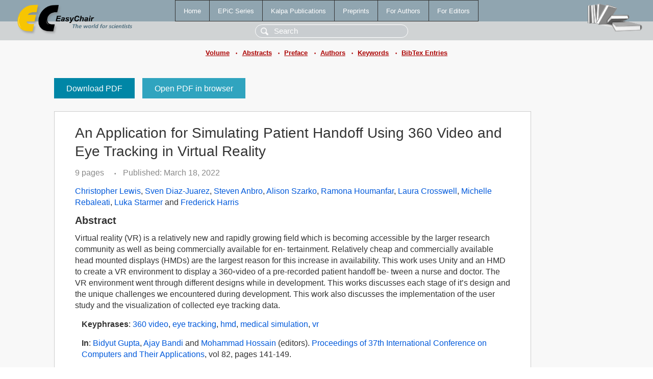

--- FILE ---
content_type: text/html; charset=UTF-8
request_url: https://easychair.org/publications/paper/ztdK
body_size: 2282
content:
<!DOCTYPE html>
<html lang='en-US'><head><meta content='text/html; charset=UTF-8' http-equiv='Content-Type'/><title>An Application for Simulating Patient Handoff Using 360 Video and Eye Tracking in Virtual Reality</title><link href='/images/favicon.ico' rel='icon' type='image/jpeg'/><link href='/css/cool.css?version=531' rel='StyleSheet' type='text/css'/><link href='/css/publications.css?version=531' rel='StyleSheet' type='text/css'/><script src='/js/easy.js?version=531'></script><script src='/publications/pubs.js?version=531'></script></head><body class="pubs"><table class="page"><tr style="height:1%"><td><div class="menu"><table class="menutable"><tr><td><a class="mainmenu" href="/publications/" id="t:HOME">Home</a></td><td><a class="mainmenu" href="/publications/EPiC" id="t:EPIC">EPiC Series</a></td><td><a class="mainmenu" href="/publications/Kalpa" id="t:KALPA">Kalpa Publications</a></td><td><a class="mainmenu" href="/publications/preprints" id="t:PREPRINTS">Preprints</a></td><td><a class="mainmenu" href="/publications/for_authors" id="t:FOR_AUTHORS">For Authors</a></td><td><a class="mainmenu" href="/publications/for_editors" id="t:FOR_EDITORS">For Editors</a></td></tr></table></div><div class="search_row"><form onsubmit="alert('Search is temporarily unavailable');return false;"><input id="search-input" name="query" placeholder="Search" type="text"/></form></div><div id="logo"><a href="/"><img class="logonew_alignment" src="/images/logoECpubs.png"/></a></div><div id="books"><img class="books_alignment" src="/images/books.png"/></div></td></tr><tr style="height:1%"><td class="ltgray"><div class="submenu"><a href="/publications/volume/CATA2022">Volume</a><span class="bull_sm"> •</span><a href="/publications/volume/CATA2022/abstracts">Abstracts</a><span class="bull_sm"> •</span><a href="/publications/volume/CATA2022/preface">Preface</a><span class="bull_sm"> •</span><a href="/publications/volume/CATA2022/authors">Authors</a><span class="bull_sm"> •</span><a href="/publications/volume/CATA2022/keywords">Keywords</a><span class="bull_sm"> •</span><a href="/publications/volume/CATA2022/bibtex">BibTex Entries</a></div></td></tr><tr style="height:99%"><td class="ltgray"><div id="mainColumn"><table id="content_table"><tr><td style="vertical-align:top;width:99%"><a class="pdf_download" href="/publications/paper/ztdK/download" title="Download full-text PDF">Download PDF</a><a class="pdf_open" href="/publications/paper/ztdK/open" title="Open full-text paper in browser">Open PDF in browser</a><div class="abstractBox"><h1>An Application for Simulating Patient Handoff Using 360 Video and Eye Tracking in Virtual Reality</h1><span class="pages">9 pages</span><span class="pagesbull">•</span><span class="date">Published: March 18, 2022</span><div class="authors"><a href="/publications/author/k7GJ">Christopher Lewis</a>, <a href="/publications/author/Gf4r">Sven Diaz-Juarez</a>, <a href="/publications/author/F19q">Steven Anbro</a>, <a href="/publications/author/TltL">Alison Szarko</a>, <a href="/publications/author/GGsm">Ramona Houmanfar</a>, <a href="/publications/author/PmLh">Laura Crosswell</a>, <a href="/publications/author/nR2z">Michelle Rebaleati</a>, <a href="/publications/author/JcWK">Luka Starmer</a> and <a href="/publications/author/pSK1">Frederick Harris</a></div><h3>Abstract</h3>Virtual reality (VR) is a relatively new and rapidly growing field which is becoming accessible by the larger research community as well as being commercially available for en- tertainment. Relatively cheap and commercially available head mounted displays (HMDs) are the largest reason for this increase in availability. This work uses Unity and an HMD to create a VR environment to display a 360◦video of a pre-recorded patient handoff be- tween a nurse and doctor. The VR environment went through different designs while in development. This works discusses each stage of it’s design and the unique challenges we encountered during development. This work also discusses the implementation of the user study and the visualization of collected eye tracking data.<p><b>Keyphrases</b>: <a href="/publications/keyword/mnt3">360 video</a>, <a href="/publications/keyword/w6Ms">eye tracking</a>, <a href="/publications/keyword/BzQl">hmd</a>, <a href="/publications/keyword/wmGs">medical simulation</a>, <a href="/publications/keyword/SZcB">vr</a></p><p><b>In</b>: <a href="/publications/author/D9vG">Bidyut Gupta</a>, <a href="/publications/author/GDZV">Ajay Bandi</a> and <a href="/publications/author/6rJH">Mohammad Hossain</a> (editors). <a href="/publications/volume/CATA2022">Proceedings of 37th International Conference on Computers and Their Applications</a>, vol 82, pages 141-149.</p><table style="margin-top:10px"><tr><td class="paper_link" style="padding-right:7pt"><b>Links:</b></td><td class="paper_link"><a href="/publications/paper/ztdK" title="EasyChair link">https://easychair.org/publications/paper/ztdK</a></td></tr><tr><td></td><td class="paper_link"><a href="https://doi.org/10.29007/82j6" title="persistent link using DOI">https://doi.org/10.29007/82j6</a></td></tr></table><div class="bibtex_button" onclick="Pubs.bibtex()">BibTeX entry <div class="bibtex" id="bibtex" onclick="Pubs.bibtexInner()"><pre>@inproceedings{CATA2022:Application_Simulating_Patient_Handoff,
  author    = {Christopher Lewis and Sven Diaz-Juarez and Steven Anbro and Alison Szarko and Ramona Houmanfar and Laura Crosswell and Michelle Rebaleati and Luka Starmer and Frederick Harris},
  title     = {An Application for Simulating Patient Handoff Using 360 Video and Eye Tracking in Virtual Reality},
  booktitle = {Proceedings of 37th International Conference on Computers and Their Applications},
  editor    = {Bidyut Gupta and Ajay Bandi and Mohammad Hossain},
  series    = {EPiC Series in Computing},
  volume    = {82},
  publisher = {EasyChair},
  bibsource = {EasyChair, https://easychair.org},
  issn      = {2398-7340},
  url       = {/publications/paper/ztdK},
  doi       = {10.29007/82j6},
  pages     = {141-149},
  year      = {2022}}
</pre></div></div></div><a class="pdf_download" href="/publications/paper/ztdK/download" title="Download full-text PDF">Download PDF</a><a class="pdf_open" href="/publications/paper/ztdK/open" title="Open full-text paper in browser">Open PDF in browser</a></td></tr></table></div></td></tr><tr><td class="footer">Copyright © 2012-2026 easychair.org. All rights reserved.</td></tr></table></body></html>